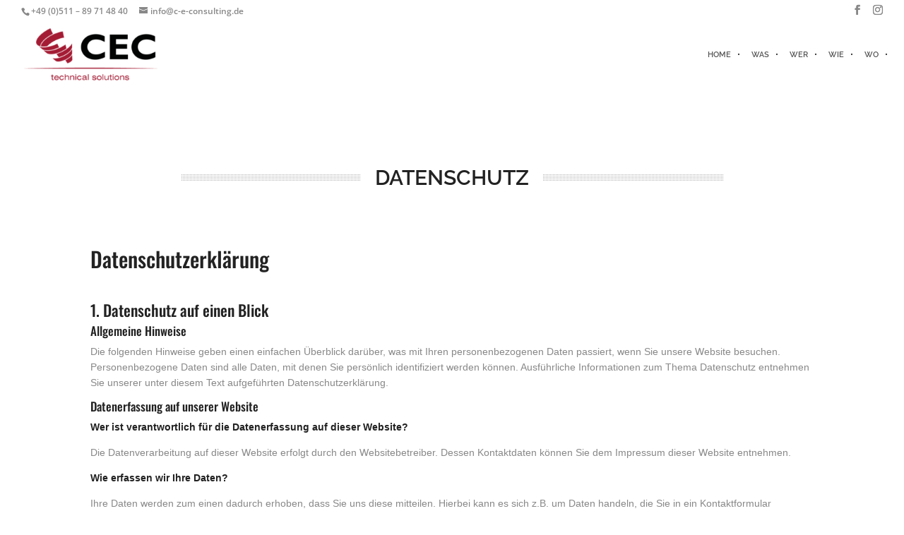

--- FILE ---
content_type: text/css
request_url: https://c-e-consulting.de/wp-content/et-cache/global/et-divi-customizer-global.min.css?ver=1767104666
body_size: 2646
content:
body,.et_pb_column_1_2 .et_quote_content blockquote cite,.et_pb_column_1_2 .et_link_content a.et_link_main_url,.et_pb_column_1_3 .et_quote_content blockquote cite,.et_pb_column_3_8 .et_quote_content blockquote cite,.et_pb_column_1_4 .et_quote_content blockquote cite,.et_pb_blog_grid .et_quote_content blockquote cite,.et_pb_column_1_3 .et_link_content a.et_link_main_url,.et_pb_column_3_8 .et_link_content a.et_link_main_url,.et_pb_column_1_4 .et_link_content a.et_link_main_url,.et_pb_blog_grid .et_link_content a.et_link_main_url,body .et_pb_bg_layout_light .et_pb_post p,body .et_pb_bg_layout_dark .et_pb_post p{font-size:14px}.et_pb_slide_content,.et_pb_best_value{font-size:15px}body{color:#808080}h1,h2,h3,h4,h5,h6{color:#808080}#et_search_icon:hover,.mobile_menu_bar:before,.mobile_menu_bar:after,.et_toggle_slide_menu:after,.et-social-icon a:hover,.et_pb_sum,.et_pb_pricing li a,.et_pb_pricing_table_button,.et_overlay:before,.entry-summary p.price ins,.et_pb_member_social_links a:hover,.et_pb_widget li a:hover,.et_pb_filterable_portfolio .et_pb_portfolio_filters li a.active,.et_pb_filterable_portfolio .et_pb_portofolio_pagination ul li a.active,.et_pb_gallery .et_pb_gallery_pagination ul li a.active,.wp-pagenavi span.current,.wp-pagenavi a:hover,.nav-single a,.tagged_as a,.posted_in a{color:#a41c33}.et_pb_contact_submit,.et_password_protected_form .et_submit_button,.et_pb_bg_layout_light .et_pb_newsletter_button,.comment-reply-link,.form-submit .et_pb_button,.et_pb_bg_layout_light .et_pb_promo_button,.et_pb_bg_layout_light .et_pb_more_button,.et_pb_contact p input[type="checkbox"]:checked+label i:before,.et_pb_bg_layout_light.et_pb_module.et_pb_button{color:#a41c33}.footer-widget h4{color:#a41c33}.et-search-form,.nav li ul,.et_mobile_menu,.footer-widget li:before,.et_pb_pricing li:before,blockquote{border-color:#a41c33}.et_pb_counter_amount,.et_pb_featured_table .et_pb_pricing_heading,.et_quote_content,.et_link_content,.et_audio_content,.et_pb_post_slider.et_pb_bg_layout_dark,.et_slide_in_menu_container,.et_pb_contact p input[type="radio"]:checked+label i:before{background-color:#a41c33}a{color:#a41c33}#main-header,#main-header .nav li ul,.et-search-form,#main-header .et_mobile_menu{background-color:rgba(255,255,255,0.95)}#main-header .nav li ul{background-color:rgba(18,18,18,0.95)}.et_secondary_nav_enabled #page-container #top-header{background-color:#ffffff!important}#et-secondary-nav li ul{background-color:#ffffff}#et-secondary-nav li ul{background-color:#a41c33}#top-header,#top-header a{color:#888888}#et-secondary-nav li ul a{color:#ffffff}.et_header_style_centered .mobile_nav .select_page,.et_header_style_split .mobile_nav .select_page,.et_nav_text_color_light #top-menu>li>a,.et_nav_text_color_dark #top-menu>li>a,#top-menu a,.et_mobile_menu li a,.et_nav_text_color_light .et_mobile_menu li a,.et_nav_text_color_dark .et_mobile_menu li a,#et_search_icon:before,.et_search_form_container input,span.et_close_search_field:after,#et-top-navigation .et-cart-info{color:#555555}.et_search_form_container input::-moz-placeholder{color:#555555}.et_search_form_container input::-webkit-input-placeholder{color:#555555}.et_search_form_container input:-ms-input-placeholder{color:#555555}#main-header .nav li ul a{color:#999999}#top-menu li a{font-size:12px}body.et_vertical_nav .container.et_search_form_container .et-search-form input{font-size:12px!important}#top-menu li.current-menu-ancestor>a,#top-menu li.current-menu-item>a,#top-menu li.current_page_item>a{color:#a41c33}#main-footer{background-color:#3d3d3c}#main-footer .footer-widget h4,#main-footer .widget_block h1,#main-footer .widget_block h2,#main-footer .widget_block h3,#main-footer .widget_block h4,#main-footer .widget_block h5,#main-footer .widget_block h6{color:#a41c33}.footer-widget li:before{border-color:#a41c33}.footer-widget .et_pb_widget div,.footer-widget .et_pb_widget ul,.footer-widget .et_pb_widget ol,.footer-widget .et_pb_widget label{line-height:1.7em}#et-footer-nav .bottom-nav li.current-menu-item a{color:#a41c33}#footer-bottom{background-color:#ffffff}#footer-info,#footer-info a{color:#ffffff}#footer-info{font-size:13px}#footer-bottom .et-social-icon a{color:#ffffff}#main-header{box-shadow:none}.et-fixed-header#main-header{box-shadow:none!important}body .et_pb_bg_layout_light.et_pb_button:hover,body .et_pb_bg_layout_light .et_pb_button:hover,body .et_pb_button:hover{border-radius:0px}@media only screen and (min-width:981px){.et_header_style_left #et-top-navigation,.et_header_style_split #et-top-navigation{padding:40px 0 0 0}.et_header_style_left #et-top-navigation nav>ul>li>a,.et_header_style_split #et-top-navigation nav>ul>li>a{padding-bottom:40px}.et_header_style_split .centered-inline-logo-wrap{width:80px;margin:-80px 0}.et_header_style_split .centered-inline-logo-wrap #logo{max-height:80px}.et_pb_svg_logo.et_header_style_split .centered-inline-logo-wrap #logo{height:80px}.et_header_style_centered #top-menu>li>a{padding-bottom:14px}.et_header_style_slide #et-top-navigation,.et_header_style_fullscreen #et-top-navigation{padding:31px 0 31px 0!important}.et_header_style_centered #main-header .logo_container{height:80px}#logo{max-height:80%}.et_pb_svg_logo #logo{height:80%}.et_header_style_centered.et_hide_primary_logo #main-header:not(.et-fixed-header) .logo_container,.et_header_style_centered.et_hide_fixed_logo #main-header.et-fixed-header .logo_container{height:14.4px}.et_header_style_left .et-fixed-header #et-top-navigation,.et_header_style_split .et-fixed-header #et-top-navigation{padding:40px 0 0 0}.et_header_style_left .et-fixed-header #et-top-navigation nav>ul>li>a,.et_header_style_split .et-fixed-header #et-top-navigation nav>ul>li>a{padding-bottom:40px}.et_header_style_centered header#main-header.et-fixed-header .logo_container{height:80px}.et_header_style_split #main-header.et-fixed-header .centered-inline-logo-wrap{width:80px;margin:-80px 0}.et_header_style_split .et-fixed-header .centered-inline-logo-wrap #logo{max-height:80px}.et_pb_svg_logo.et_header_style_split .et-fixed-header .centered-inline-logo-wrap #logo{height:80px}.et_header_style_slide .et-fixed-header #et-top-navigation,.et_header_style_fullscreen .et-fixed-header #et-top-navigation{padding:31px 0 31px 0!important}.et_fixed_nav #page-container .et-fixed-header#top-header{background-color:#ffffff!important}.et_fixed_nav #page-container .et-fixed-header#top-header #et-secondary-nav li ul{background-color:#ffffff}.et-fixed-header #top-menu li.current-menu-ancestor>a,.et-fixed-header #top-menu li.current-menu-item>a,.et-fixed-header #top-menu li.current_page_item>a{color:#a41c33!important}}@media only screen and (min-width:1350px){.et_pb_row{padding:27px 0}.et_pb_section{padding:54px 0}.single.et_pb_pagebuilder_layout.et_full_width_page .et_post_meta_wrapper{padding-top:81px}.et_pb_fullwidth_section{padding:0}}@media only screen and (max-width:980px){#main-header,#main-header .nav li ul,.et-search-form,#main-header .et_mobile_menu{background-color:#ffffff}.et_header_style_centered .mobile_nav .select_page,.et_header_style_split .mobile_nav .select_page,.et_mobile_menu li a,.mobile_menu_bar:before,.et_nav_text_color_light #top-menu>li>a,.et_nav_text_color_dark #top-menu>li>a,#top-menu a,.et_mobile_menu li a,#et_search_icon:before,#et_top_search .et-search-form input,.et_search_form_container input,#et-top-navigation .et-cart-info{color:rgba(0,0,0,0.6)}.et_close_search_field:after{color:rgba(0,0,0,0.6)!important}.et_search_form_container input::-moz-placeholder{color:rgba(0,0,0,0.6)}.et_search_form_container input::-webkit-input-placeholder{color:rgba(0,0,0,0.6)}.et_search_form_container input:-ms-input-placeholder{color:rgba(0,0,0,0.6)}}	#main-header,#et-top-navigation{font-family:'Raleway',Helvetica,Arial,Lucida,sans-serif}@font-face{font-family:'Open Sans';font-style:normal;font-weight:400;src:local(''),url('/wp-content/uploads/2022/08/open-sans-v34-latin-regular.woff2') format('woff2'),url('/wp-content/uploads/2022/08/open-sans-v34-latin-regular.woff') format('woff')}@font-face{font-family:'Roboto';font-style:normal;font-weight:400;src:local(''),url('/wp-content/uploads/2022/08/roboto-v30-latin-regular.woff2') format('woff2'),url('/wp-content/uploads/2022/08/roboto-v30-latin-regular.woff') format('woff')}@font-face{font-family:'Raleway';font-style:normal;font-weight:400;src:local(''),url('/wp-content/uploads/2022/08/raleway-v28-latin-regular.woff2') format('woff2'),url('/wp-content/uploads/2022/08/raleway-v28-latin-regular.woff') format('woff')}@font-face{font-family:'Oswald';font-style:normal;font-weight:400;src:local(''),url('/wp-content/uploads/2022/08/oswald-v49-latin-regular.woff2') format('woff2'),url('/wp-content/uploads/2022/08/oswald-v49-latin-regular.woff') format('woff')}#top-header #et-info{float:none}#et-info>.et-social-icons{float:right}#top-header{position:absolute!important}.et-fixed-header{top:0px!important}.footer-widget li:before{display:none}#footer-widgets .footer-widget li{padding-left:0px!important}#footer-widgets .footer-widget li a:hover{color:#bccf00}.et_pb_gutters3.et_pb_footer_columns4 .footer-widget .fwidget{margin-bottom:10px!important}#footer-widgets .footer-widget li:first-child a{font-weight:bold}#top-menu-nav ul li a:after{content:"\2022"!important;position:inherit!important;top:0;color:#222222!important;left:9px!important}#top-menu-nav ul .menu-item-236316 a:after{display:none}#top-menu-nav ul li a{font-size:11px!important}#top-menu-nav ul li a:hover{color:#a41c33}#top-menu .menu-item-has-children>a:first-child{padding-right:0px!important}#top-menu .menu-item-has-children>a:first-child:after{font-family:inherit!important;font-size:inherit!important;font-weight:inherit!important}#top-menu-nav .sub-menu li a:after{content:none!important}#top-menu-nav .sub-menu li a{width:inherit!important;font-size:10px!important}.sub-menu li{padding:0px!important;width:max-content!important}.sub-menu li a:hover{color:#A41C33!important}.sub-menu{width:auto!important}.foottext1 a:before{content:'\203A';font-size:20px;font-weight:normal;font-style:normal;top:0;left:0;color:#222222;margin-right:6px}.foottext1 h3:hover{color:#A41C33!important}.et_pb_slide_image,.et_pb_slide_video{width:100%!important}.et_pb_media_alignment_center .et_pb_slide_image{top:60%!important}.fullwidthseiten .my_uncrop_slider.et_pb_slider .et_pb_slide_with_image .et_pb_slide_description{padding-top:25%!important;padding-bottom:25%!important}.dividerh1{background-attachment:scroll;background-image:url(https://c-e-consulting.de/wp-content/uploads/2021/12/divider.png);background-repeat:repeat-x;background-position:top center;padding-top:20px;display:inline-block}.h1header h1{font-style:normal;font-weight:normal;line-height:125%;margin:0;outline:0;padding:0;vertical-align:baseline}.page-headerz{margin-bottom:40px;padding-bottom:0}.page-headerz{text-align:center;position:relative}.headerz{display:block}.page-titlez{margin-bottom:0;position:relative;line-height:125%;font-weight:normal;margin-top:0;margin:0;outline:0;padding:0;vertical-align:baseline;display:block}.pt-style-1z .page-titlez{background-attachment:scroll;background-image:url(https://c-e-consulting.de/wp-content/uploads/2021/12/divider.png);background-repeat:repeat-x;background-position:center center}.pt-style-1z .page-titlez span{background:#FFF;padding:0 20px}.my_uncrop_slider.et_pb_slider .et_pb_slide_image{width:100%!important;padding:0!important;margin:0!important;top:auto;position:relative!important;display:block!important}.my_uncrop_slider.et_pb_slider .et_pb_container{max-width:100%!important;width:100%!important}.my_uncrop_slider.et_pb_slider .et_pb_slide_image img{max-height:none!important;width:100%!important}.my_uncrop_slider.et_pb_slider .et_pb_slide{padding:0!important}.my_uncrop_slider.et_pb_slider .et_pb_slide_with_image .et_pb_slide_description{position:absolute!important;width:100%!important;padding:5%!important;float:none!important;bottom:0!important;text-align:left}.my_uncrop_slider.et_pb_slider .et-pb-active-slide .et_pb_slide_image{-webkit-animation-name:fadeIn;-moz-animation-name:fadeIn;-ms-animation-name:fadeIn;-o-animation-name:fadeIn;animation-name:fadeIn}.my_uncrop_slider.et_pb_slider .et_pb_slide_video{width:100%!important;padding:0!important;margin:0!important;top:auto;position:relative!important;display:block!important}.my_uncrop_slider.et_pb_slider .et_pb_slide_video .wp-video{max-height:none!important;width:100%!important}.my_uncrop_slider.et_pb_slider .et_pb_slide_with_video .et_pb_slide_description{position:absolute!important;width:100%!important;padding:5%!important;float:none!important;bottom:0!important;text-align:left}.my_uncrop_slider.et_pb_slider .et-pb-active-slide .et_pb_slide_video{-webkit-animation-name:fadeIn;-moz-animation-name:fadeIn;-ms-animation-name:fadeIn;-o-animation-name:fadeIn;animation-name:fadeIn}#top-header{position:inherit!important}.et_pb_portfolio_filters{display:none!important}@media (max-width:980px){.projecttextbox .et_pb_column{width:50%!important}}@media (min-width:768px){.linkseitengalerie .et_pb_grid_item{width:47%!important;margin-right:0!important;margin-bottom:5%!important}}@media (min-width:768px){.linkseitengalerie .et_pb_grid_item:nth-child(odd){margin-right:5%!important}}.fullwidthseiten .my_uncrop_slider.et_pb_slider .et_pb_slide_with_image .et_pb_slide_description{padding-top:40vw!important;padding-bottom:18vw!important}@media (max-width:1380px){.fullwidthseiten .my_uncrop_slider.et_pb_slider .et_pb_slide_with_image .et_pb_slide_description{padding-bottom:10vw!important}}@media (max-width:500px){.fullwidthseiten .my_uncrop_slider.et_pb_slider .et_pb_slide_with_image .et_pb_slide_description{padding-bottom:5vw!important}}@media (max-width:430px){.fullwidthseiten .my_uncrop_slider.et_pb_slider .et_pb_slide_with_image .et_pb_slide_description{padding-bottom:1vw!important}}.nav li.et-reverse-direction-nav li ul{right:100%!important}@media (max-width:980px){.et_pb_fullwidth_section{margin-top:80px!important}}#main-header .nav li ul{margin-left:-40px!important}.et_mobile_menu li a{padding:1px 0!important}.et_mobile_menu>li>a{font-weight:bold!important}